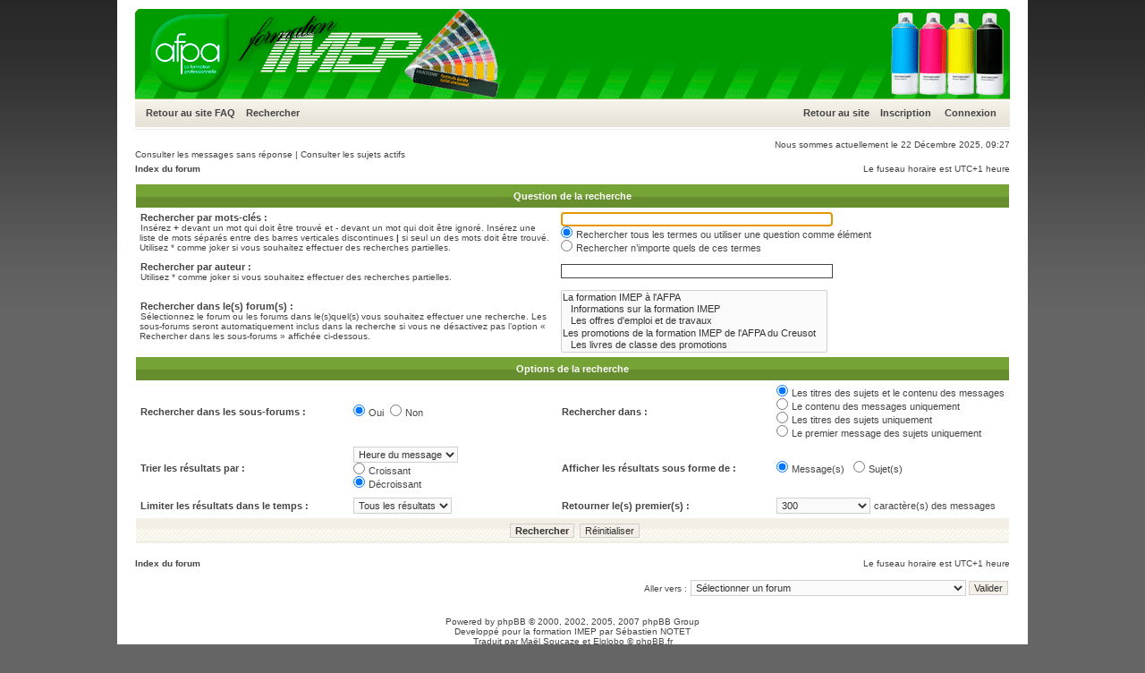

--- FILE ---
content_type: text/html; charset=UTF-8
request_url: http://imep.afpa.free.fr/forum/search.php?sid=0f1934e9036440f5a9820ff0e149a45a
body_size: 13597
content:
<!DOCTYPE html PUBLIC "-//W3C//DTD XHTML 1.0 Transitional//EN" "http://www.w3.org/TR/xhtml1/DTD/xhtml1-transitional.dtd">
<html xmlns="http://www.w3.org/1999/xhtml" dir="ltr" lang="fr" xml:lang="fr">
<head>

<meta http-equiv="content-type" content="text/html; charset=UTF-8" />
<meta http-equiv="content-language" content="fr" />
<meta http-equiv="content-style-type" content="text/css" />
<meta http-equiv="imagetoolbar" content="no" />
<meta name="resource-type" content="document" />
<meta name="distribution" content="global" />
<meta name="copyright" content="2000, 2002, 2005, 2007 phpBB Group" />
<meta name="keywords" content="" />
<meta name="description" content="" />
<meta http-equiv="X-UA-Compatible" content="IE=EmulateIE7; IE=EmulateIE9" />

<title>IMEP AFPA Le creusot &bull; Rechercher</title>


<!--
   phpBB style name: xandgreen
   Based on style:   subsilver2
   Original author:  Tom Beddard ( http://www.subBlue.com/ )
   Modified by:      StylerBB.net team ( http://stylerbb.net )

         NOTE: This page was generated by phpBB, the free open-source bulletin board package.
         The phpBB Group is not responsible for the content of this page and forum. For more       
       information about phpBB please visit http://www.phpbb.com
-->

<link rel="stylesheet" href="./styles/templateIMEP/theme/stylesheet.css" type="text/css" />

<script type="text/javascript">
// <![CDATA[


function popup(url, width, height, name)
{
	if (!name)
	{
		name = '_popup';
	}

	window.open(url.replace(/&amp;/g, '&'), name, 'height=' + height + ',resizable=yes,scrollbars=yes,width=' + width);
	return false;
}

function jumpto()
{
	var page = prompt('Saisissez le numéro de la page que vous souhaitez atteindre:', '');
	var per_page = '';
	var base_url = '';

	if (page !== null && !isNaN(page) && page == Math.floor(page) && page > 0)
	{
		if (base_url.indexOf('?') == -1)
		{
			document.location.href = base_url + '?start=' + ((page - 1) * per_page);
		}
		else
		{
			document.location.href = base_url.replace(/&amp;/g, '&') + '&start=' + ((page - 1) * per_page);
		}
	}
}

/**
* Find a member
*/
function find_username(url)
{
	popup(url, 760, 570, '_usersearch');
	return false;
}

/**
* Mark/unmark checklist
* id = ID of parent container, name = name prefix, state = state [true/false]
*/
function marklist(id, name, state)
{
	var parent = document.getElementById(id);
	if (!parent)
	{
		eval('parent = document.' + id);
	}

	if (!parent)
	{
		return;
	}

	var rb = parent.getElementsByTagName('input');
	
	for (var r = 0; r < rb.length; r++)
	{
		if (rb[r].name.substr(0, name.length) == name)
		{
			rb[r].checked = state;
		}
	}
}



// ]]>
</script>
</head>
<body class="ltr">

<a name="top"></a>

<div id="wrapheader">

	<div id="logodesc">
		<a href="./index.php?sid=9f0a576dcaaeb4f9b7d8852772b5f3f2"><img src="./styles/templateIMEP/imageset/top.gif" width="978" height="100" alt="" title="" /></a>
	</div>

	<div id="menubar">
		<table width="100%" cellspacing="0">
		<tr>
			<td class="genmed">
				<a href="http://imep.afpa.free.fr" title="Retour vers le site">Retour au site</a>
                <a href="./faq.php?sid=9f0a576dcaaeb4f9b7d8852772b5f3f2">FAQ</a>
				&nbsp; &nbsp;<a href="./search.php?sid=9f0a576dcaaeb4f9b7d8852772b5f3f2">Rechercher</a>
			</td>
			<td class="genmed" align="right">
            <a href="http://imep.afpa.free.fr" title="Retour vers le site">Retour au site</a>
				 &nbsp; &nbsp;<a href="./ucp.php?mode=register&amp;sid=9f0a576dcaaeb4f9b7d8852772b5f3f2">Inscription</a>
					&nbsp; &nbsp; <a href="./ucp.php?mode=login&amp;sid=9f0a576dcaaeb4f9b7d8852772b5f3f2">Connexion</a>&nbsp;
			</td>
		</tr>
		</table>
	</div>
	<br />
	<div class="datebar">
		
		<span style="float: right;">Nous sommes actuellement le 22 Décembre 2025, 09:27</span>
	</div>

<br clear="all"/>
</div>

<div id="wrapcentre">

	
	<div class="searchbar">
		<span style="float: left;"><a href="./search.php?search_id=unanswered&amp;sid=9f0a576dcaaeb4f9b7d8852772b5f3f2">Consulter les messages sans réponse</a> | <a href="./search.php?search_id=active_topics&amp;sid=9f0a576dcaaeb4f9b7d8852772b5f3f2">Consulter les sujets actifs</a></span>
		
	</div>
	

	<br style="clear: both;" />

	<table class="tablebg" width="100%" cellspacing="0" cellpadding="0" style="margin-top: 5px;">
	<tr>
		<td class="row4">
			<p class="breadcrumbs"><a href="./index.php?sid=9f0a576dcaaeb4f9b7d8852772b5f3f2">Index du forum</a></p>
			<p class="datetime">Le fuseau horaire est UTC+1 heure </p>
		</td>
	</tr>
	</table>

	<br />

<div id="pagecontent">

	<form method="get" action="./search.php">
	
	<table class="tablebg" width="100%" cellspacing="1">
	<tr>
		<th colspan="4">Question de la recherche</th>
	</tr>
	<tr>
		<td class="row1" colspan="2" width="50%"><b class="genmed">Rechercher par mots-clés : </b><br /><span class="gensmall">Insérez <strong>+</strong> devant un mot qui doit être trouvé et <strong>-</strong> devant un mot qui doit être ignoré. Insérez une liste de mots séparés entre des barres verticales discontinues <strong>|</strong> si seul un des mots doit être trouvé. Utilisez * comme joker si vous souhaitez effectuer des recherches partielles.</span></td>
		<td class="row2" colspan="2" valign="top"><input type="text" style="width: 300px" class="post" name="keywords" size="30" /><br /><input type="radio" class="radio" name="terms" value="all" checked="checked" /> <span class="genmed">Rechercher tous les termes ou utiliser une question comme élément</span><br /><input type="radio" class="radio" name="terms" value="any" /> <span class="genmed">Rechercher n’importe quels de ces termes</span></td>
	</tr>
	<tr>
		<td class="row1" colspan="2"><b class="genmed">Rechercher par auteur :</b><br /><span class="gensmall">Utilisez * comme joker si vous souhaitez effectuer des recherches partielles.</span></td>
		<td class="row2" colspan="2" valign="middle"><input type="text" style="width: 300px" class="post" name="author" size="30" /></td>
	</tr>
	<tr>
		<td class="row1" colspan="2"><b class="genmed">Rechercher dans le(s) forum(s) : </b><br /><span class="gensmall">Sélectionnez le forum ou les forums dans le(s)quel(s) vous souhaitez effectuer une recherche. Les sous-forums seront automatiquement inclus dans la recherche si vous ne désactivez pas l’option « Rechercher dans les sous-forums » affichée ci-dessous.</span></td>
		<td class="row2" colspan="2"><select name="fid[]" multiple="multiple" size="5"><option value="6">La formation IMEP à l'AFPA</option><option value="5">&nbsp; &nbsp;Informations sur la formation IMEP</option><option value="9">&nbsp; &nbsp;Les offres d'emploi et de travaux</option><option value="7">Les promotions de la formation IMEP de l'AFPA du Creusot</option><option value="8">&nbsp; &nbsp;Les livres de classe des promotions</option><option value="10">&nbsp; &nbsp;L'espace détente café</option><option value="18">Espace privé</option><option value="16">Retour au site</option></select></td>
	</tr>
	<tr>
		<th colspan="4">Options de la recherche</th>
	</tr>
	<tr>
		<td class="row1" width="25%" nowrap="nowrap"><b class="genmed">Rechercher dans les sous-forums : </b></td>
		<td class="row2" width="25%" nowrap="nowrap"><input type="radio" class="radio" name="sc" value="1" checked="checked" /> <span class="genmed">Oui</span>&nbsp;&nbsp;<input type="radio" class="radio" name="sc" value="0" /> <span class="genmed">Non</span></td>
		<td class="row1" width="25%" nowrap="nowrap"><b class="genmed">Rechercher dans : </b></td>
		<td class="row2" width="25%" nowrap="nowrap"><input type="radio" class="radio" name="sf" value="all" checked="checked" /> <span class="genmed">Les titres des sujets et le contenu des messages</span><br /><input type="radio" class="radio" name="sf" value="msgonly" /> <span class="genmed">Le contenu des messages uniquement</span> <br /><input type="radio" class="radio" name="sf" value="titleonly" /> <span class="genmed">Les titres des sujets uniquement</span> <br /><input type="radio" class="radio" name="sf" value="firstpost" /> <span class="genmed">Le premier message des sujets uniquement</span></td>
	</tr>
	<tr>
		<td class="row1"><b class="genmed">Trier les résultats par : </b></td>
		<td class="row2" nowrap="nowrap"><select name="sk" id="sk"><option value="a">Auteur</option><option value="t" selected="selected">Heure du message</option><option value="f">Forum</option><option value="i">Titre du sujet</option><option value="s">Sujet du message</option></select><br /><input type="radio" class="radio" name="sd" value="a" /> <span class="genmed">Croissant</span><br /><input type="radio" class="radio" name="sd" value="d" checked="checked" /> <span class="genmed">Décroissant</span></td>
		<td class="row1" nowrap="nowrap"><b class="genmed">Afficher les résultats sous forme de : </b></td>
		<td class="row2" nowrap="nowrap"><input type="radio" class="radio" name="sr" value="posts" checked="checked" /> <span class="genmed">Message(s) </span>&nbsp;&nbsp;<input type="radio" class="radio" name="sr" value="topics" /> <span class="genmed">Sujet(s)</span></td>
	</tr>
	<tr>
		<td class="row1" width="25%"><b class="genmed">Limiter les résultats dans le temps : </b></td>
		<td class="row2" width="25%" nowrap="nowrap"><select name="st" id="st"><option value="0" selected="selected">Tous les résultats</option><option value="1">1 jour</option><option value="7">7 jours</option><option value="14">2 semaines</option><option value="30">1 mois</option><option value="90">3 mois</option><option value="180">6 mois</option><option value="365">1 an</option></select></td>
		<td class="row1" nowrap="nowrap"><b class="genmed">Retourner le(s) premier(s) : </b></td>
		<td class="row2" nowrap="nowrap"><select name="ch"><option value="-1">Tous disponibles</option><option value="0">0</option><option value="25">25</option><option value="50">50</option><option value="100">100</option><option value="200">200</option><option value="300" selected="selected">300</option><option value="400">400</option><option value="500">500</option><option value="600">600</option><option value="700">700</option><option value="800">800</option><option value="900">900</option><option value="1000">1000</option></select> <span class="genmed">caractère(s) des messages</span></td>
	</tr>
	<tr>
		<td class="cat" colspan="4" align="center"><input type="hidden" name="t" value="0" />
<input type="hidden" name="sid" value="9f0a576dcaaeb4f9b7d8852772b5f3f2" />
<input class="btnmain" name="submit" type="submit" value="Rechercher" />&nbsp;&nbsp;<input class="btnlite" type="reset" value="Réinitialiser" /></td>
	</tr>
	</table>
	
	</form>

	<br clear="all" />

	

	</div>

	<table class="tablebg" width="100%" cellspacing="0" cellpadding="0" style="margin-top: 5px;">
	<tr>
		<td class="row4">
			<p class="breadcrumbs"><a href="./index.php?sid=9f0a576dcaaeb4f9b7d8852772b5f3f2">Index du forum</a></p>
			<p class="datetime">Le fuseau horaire est UTC+1 heure </p>
		</td>
	</tr>
	</table>

	<br clear="all" />

	<div align="right">
	<form method="post" name="jumpbox" action="./viewforum.php?sid=9f0a576dcaaeb4f9b7d8852772b5f3f2" onsubmit="if(document.jumpbox.f.value == -1){return false;}">

	<table cellspacing="0" cellpadding="0" border="0">
	<tr>
		<td nowrap="nowrap"><span class="gensmall">Aller vers :</span>&nbsp;<select name="f" onchange="if(this.options[this.selectedIndex].value != -1){ document.forms['jumpbox'].submit() }">

		
			<option value="-1">Sélectionner un forum </option>
		<option value="-1">------------------</option>
			<option value="6">La formation IMEP à l'AFPA</option>
		
			<option value="5">&nbsp; &nbsp;Informations sur la formation IMEP</option>
		
			<option value="9">&nbsp; &nbsp;Les offres d'emploi et de travaux</option>
		
			<option value="7">Les promotions de la formation IMEP de l'AFPA du Creusot</option>
		
			<option value="8">&nbsp; &nbsp;Les livres de classe des promotions</option>
		
			<option value="10">&nbsp; &nbsp;L'espace détente café</option>
		
			<option value="18">Espace privé</option>
		
			<option value="16">Retour au site</option>
		
			<option value="15">&nbsp; &nbsp;Retour au site IMEP</option>
		

		</select>&nbsp;<input class="btnlite" type="submit" value="Valider" /></td>
	</tr>
	</table>

	</form>
</div>

<script type="text/javascript">
// <![CDATA[
	(function()
	{
		var elements = document.getElementsByName("keywords");
		for (var i = 0; i < elements.length; ++i)
		{
			if (elements[i].tagName.toLowerCase() == 'input')
			{
				elements[i].focus();
				break;
			}
		}
	})();
// ]]>
</script>

<img src="./cron.php?cron_type=tidy_cache&amp;sid=9f0a576dcaaeb4f9b7d8852772b5f3f2" width="1" height="1" alt="cron" />
</div>

<!--
	We request you retain the full copyright notice below including the link to www.phpbb.com.
	This not only gives respect to the large amount of time given freely by the developers
	but also helps build interest, traffic and use of phpBB3. If you (honestly) cannot retain
	the full copyright we ask you at least leave in place the "Powered by phpBB" line, with
	"phpBB" linked to www.phpbb.com. If you refuse to include even this then support on our
	forums may be affected.

	The phpBB Group : 2006
//-->

<div id="wrapfooter">
	
	<span class="copyright">Powered by <a href="http://www.phpbb.com/">phpBB</a> &copy; 2000, 2002, 2005, 2007 phpBB Group<br />
	Developpé pour la formation IMEP par Sébastien NOTET
	<br />Traduit par Maël Soucaze et Elglobo &copy; <a href="http://www.phpbb.fr/">phpBB.fr</a></span>
</div>

</body>
</html>